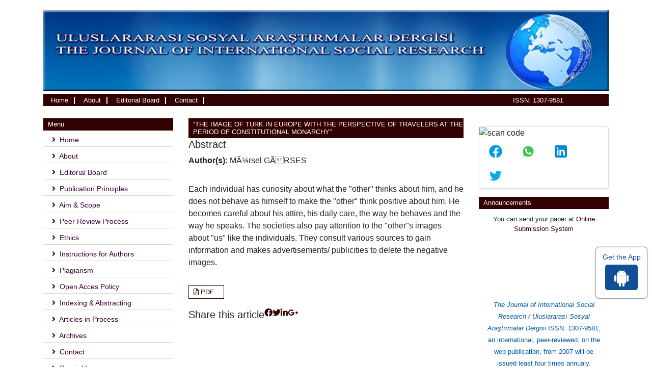

--- FILE ---
content_type: text/html; charset=UTF-8
request_url: https://www.sosyalarastirmalar.com/abstract/the-image-of-turk-in-europe-with-the-perspective-of-travelers-at-the-period-of-constitutional-monarchy-72836.html
body_size: 4898
content:
<!DOCTYPE html>
<html>
<head>
<meta charset="utf-8">
<meta name="viewport" content="width=device-width, initial-scale=1.0">
<link rel="stylesheet" href="https://pro.fontawesome.com/releases/v5.10.0/css/all.css"
integrity="sha384-AYmEC3Yw5cVb3ZcuHtOA93w35dYTsvhLPVnYs9eStHfGJvOvKxVfELGroGkvsg+p" crossorigin="anonymous" />
<link rel="canonical" href="https://www.sosyalarastirmalar.com/abstract/the-image-of-turk-in-europe-with-the-perspective-of-travelers-at-the-period-of-constitutional-monarchy-72836.html">
<link rel="alternate" href="https://www.sosyalarastirmalar.com/abstract/the-image-of-turk-in-europe-with-the-perspective-of-travelers-at-the-period-of-constitutional-monarchy-72836.html" hreflang="en-us" />
<meta name="google-site-verification" content="jrPZCJT4lNdwWW74qpNZpYIdbrMpZ11bJlN5UtpNQIQ" />
<link rel="stylesheet" href="https://cdnjs.cloudflare.com/ajax/libs/font-awesome/4.7.0/css/font-awesome.min.css" />
<!-- Latest compiled and minified CSS -->
<link rel="stylesheet" href="https://maxcdn.bootstrapcdn.com/bootstrap/4.5.2/css/bootstrap.min.css" />
<link rel="stylesheet" type="text/css" href="/assets/css/style.css">
<link rel="stylesheet" type="text/css" href="/assets/css/responsive.css">
<link rel="stylesheet" type="text/css" href="/assets/css/author.css" >

<!-- Global site tag (gtag.js) - Google Analytics -->
<script async src="https://www.googletagmanager.com/gtag/js?id=G-P613HSD0XJ"></script>
<script>
  window.dataLayer = window.dataLayer || [];
  function gtag(){dataLayer.push(arguments);}
  gtag('js', new Date());

  gtag('config', 'G-P613HSD0XJ');
</script>
<title>?THE IMAGE OF TURK IN EUROPE WITH THE PERSPECTIVE OF TRAVELE | 72836</title>
<meta name="keywords" content="M�rsel G�RSES, Constitutional Period, Travel Books, Image"/>
    
<meta name="description" content="Each individual has curiosity about what the &quot;other&quot; thinks about him, and he does not behave as himself to make the &quot;other&quot; think posi..72836"/>
<meta name="citation_publisher" content="The Journal of International Social Research" />
<meta name="citation_journal_title" content="The Journal of International Social Research">
<meta name="citation_title" content="“THE IMAGE OF TURK IN EUROPE WITH THE PERSPECTIVE OF TRAVELERS AT THE PERIOD OF CONSTITUTIONAL MONARCHY”">
<meta name="citation_author" content="M�rsel G�RSES" />
<meta name="citation_year" content="2012">
<meta name="citation_volume" content="5">
<meta name="citation_issue" content="21">
<meta name="citation_issn" content="1307-9581">
<meta name="citation_publication_date" content="2012/10/15" />
<meta name="citation_firstpage" content="134">
<meta name="citation_lastpage" content="157">
<meta name="citation_abstract" content="Each individual has curiosity about what the &quot;other&quot; thinks about him, and he does not behave as himself to make the &quot;other&quot; think positive about him. He becomes careful about his attire, his daily care, the way he behaves and the way he speaks. The societies also pay attention to the &quot;other&quot;s images about &quot;us&quot; like the individuals. They consult various sources to gain information and makes advertisements/ publicities to delete the negative images.">
<meta name="citation_pdf_url" content="https://www.sosyalarastirmalar.com/articles/the-image-of-turk-in-europe-with-the-perspective-of-travelers-at-the-period-of-constitutional-monarchy.pdf">
<meta name="citation_abstract_html_url" content="https://www.sosyalarastirmalar.com/abstract/the-image-of-turk-in-europe-with-the-perspective-of-travelers-at-the-period-of-constitutional-monarchy-72836.html">    
</head>
<body>
    <!-- navbar header start -->
    <header>
        <div class="container custom-container">
            <div class="complete-background">
                <div class="top-header">
                    <div class="row m-0">
                        <div class="col-lg-12 col-md-12 d-flex flex-column justify-content-center p-0">
                            <div class="header-logo">
                                <img src="/assets/images/logo.jpg" width="100%" alt="Journal of International Social Research Logo">
                            </div>
                        </div>
                    </div>
                    <div class="row m-0 nav-header">
                        <div class="col-lg-9 col-md-9 col-sm-6 col-6">
                            <div>
                                <nav class="navbar navbar-expand-lg navbar-expand-md p-0">
                                    <button class="navbar-toggler custom-toggler" type="button" data-toggle="collapse"
                                        data-target="#navbarNav" aria-controls="navbarNav" aria-expanded="false"
                                        aria-label="Toggle navigation">
                                       <span><i class="fa fa-bars" aria-hidden="true"></i></span>
                                    </button>
                                    <div class="collapse navbar-collapse" id="navbarNav">
                                        <ul class="navbar-nav custom-navbar">
                                            <li class="nav-item active">
                                                <a href="https://www.sosyalarastirmalar.com/" title="Click here">Home <span class="sr-only">(current)</span></a>
                                            </li>
                                            <li class="nav-item">
                                                <a href="https://www.sosyalarastirmalar.com/about.html" title="Click here">About</a>
                                            </li>
                                            <li class="nav-item">
                                                <a href="https://www.sosyalarastirmalar.com/editorial-board.html" title="Click here">Editorial Board</a>
                                            </li>
                                            <li class="nav-item">
                                                <a href="https://www.sosyalarastirmalar.com/contact.html" title="Click here">Contact</a>
                                            </li>
                                        </ul>
                                    </div>
                                </nav>
                            </div>
                        </div>
                        <div class="col-lg-3 col-md-3 col-sm-6 col-6 search-bar">
                            <ul>
                                <li>ISSN: 1307-9581</li>
                            </ul>
                        </div>
                    </div>
                </div>
            </div>
        </div>
    </header>
    <!-- navbar header end -->    <section class="mt-4">
        <div class="container">
            <div class="row">
             <div class="col-lg-3">
    <div class="card custom-card">
       <h5 class="card-header custom-header">Menu</h5>
       <ul class="quick-lists">
           <li><a href="https://www.sosyalarastirmalar.com/" title="Clcik here"><i class="fas fa-angle-right mr-1"></i> Home</a></li>
           <li><a href="https://www.sosyalarastirmalar.com/about.html" title="Clcik here"><i class="fas fa-angle-right mr-1"></i> About</a></li>
           <li><a href="https://www.sosyalarastirmalar.com/editorial-board.html" title="Clcik here"><i class="fas fa-angle-right mr-1"></i> Editorial Board</a></li>
           <li><a href="https://www.sosyalarastirmalar.com/publication-principles.html" title="Clcik here"><i class="fas fa-angle-right mr-1"></i> Publication Principles</a></li>
           <li><a href="https://www.sosyalarastirmalar.com/aims-and-scope.html" title="Clcik here"><i class="fas fa-angle-right mr-1"></i> Aim & Scope</a></li>
           <li><a href="https://www.sosyalarastirmalar.com/peer-review-process.html" title="Clcik here"><i class="fas fa-angle-right mr-1"></i> Peer Review Process</a></li>
           <li><a href="https://www.sosyalarastirmalar.com/ethics.html" title="Clcik here"><i class="fas fa-angle-right mr-1"></i> Ethics</a></li>
		   <li><a href="https://www.sosyalarastirmalar.com/instructions-for-authors.html" title="Clcik here"><i class="fas fa-angle-right mr-1"></i> Instructions for Authors</a></li>
           <li><a href="https://www.sosyalarastirmalar.com/plagiarism.html" title="Clcik here"><i class="fas fa-angle-right mr-1"></i> Plagiarism</a></li>
           <li><a href="https://www.sosyalarastirmalar.com/open-access-policy.html" title="Clcik here"><i class="fas fa-angle-right mr-1"></i> Open Acces Policy</a></li>
           <li><a href="https://www.sosyalarastirmalar.com/indexing-abstracting.html" title="Clcik here"><i class="fas fa-angle-right mr-1"></i> Indexing & Abstracting</a></li>
           <li><a href="https://www.sosyalarastirmalar.com/inpress.html" title="Clcik here"><i class="fas fa-angle-right mr-1"></i> Articles in Process</a></li>
           <!--<li><a href="https://www.sosyalarastirmalar.com/current-issue.html" title="Clcik here"><i class="fas fa-angle-right mr-1"></i> Current Issue</a></li>-->
           <li><a href="https://www.sosyalarastirmalar.com/archive.html" title="Clcik here"><i class="fas fa-angle-right mr-1"></i> Archives</a></li>
           <li><a href="https://www.sosyalarastirmalar.com/contact.html" title="Clcik here"><i class="fas fa-angle-right mr-1"></i> Contact</a></li>
           <li><a href="https://www.sosyalarastirmalar.com/special-issue.html" title="Clcik here"><i class="fas fa-angle-right mr-1"></i> Special Issue</a></li>
       </ul>
    </div>
    <div class="card custom-card">
       <h5 class="card-header custom-header">Menu</h5>
       <div class="mt-3 left-side-images">
           <p><img src="/assets/images/left-image1.png" width="100%"></p>
            <p><img src="/assets/images/left-image2.jpg"></p>
       </div>
    </div>
    
    <div class="card text-center font-size-18 bg-theme mb-3 shadow-2dp">
    <div class="card-body p-1"> <i class="fa fa-whatsapp" aria-hidden="true"></i> +443308224832</div>
    </div>
    
    
<!--========== Recomended Conferences ==================-->
 
<!--Twitter starting-->
<div class="sidebar pt-20 pl-10  mt-xs-0" align="center">
  <a class="twitter-timeline" href="https://twitter.com/TheJournalofIn2" data-width="450" data-height="300">Tweets by TheJournalofIn2</a> 
<script async src="https://platform.twitter.com/widgets.js" charset="utf-8"></script>
</div>
<!--Twitter ending--> 
    
<!--========== pmc/pubmed articles==================-->
    
<!--========== pmc/pubmed articles==================-->    
</div>                <div class="col-lg-6">
                     <div class="card custom-card">
            <h1 class="card-header custom-header">“THE IMAGE OF TURK IN EUROPE WITH THE PERSPECTIVE OF TRAVELERS AT THE PERIOD OF CONSTITUTIONAL MONARCHY”</h1>
            <h5 class="font-size-22 fweight-500 grey-800">Abstract</h5>
			<p><strong>Author(s):</strong> MÃ¼rsel GÃRSES</p>
			<p><p>Each individual has curiosity about what the &quot;other&quot; thinks about him, and he does not behave as himself to make the &quot;other&quot; think positive about him. He becomes careful about his attire, his daily care, the way he behaves and the way he speaks. The societies also pay attention to the &quot;other&quot;s images about &quot;us&quot; like the individuals. They consult various sources to gain information and makes advertisements/ publicities to delete the negative images.</p></p>
			<nav class="nav custom-archor">
												<a href="https://www.sosyalarastirmalar.com/articles/the-image-of-turk-in-europe-with-the-perspective-of-travelers-at-the-period-of-constitutional-monarchy.pdf" title="Click here" class="nav-link"><i class="far fa-file-pdf"></i> PDF</a>
							</nav>
          
            <nav class="nav social-icons pt-3">
            <p class="lead">Share this article</p>
                <a title="Click here" target="_blank" href="https://www.facebook.com/sharer.php?u=https://www.sosyalarastirmalar.com/abstract/the-image-of-turk-in-europe-with-the-perspective-of-travelers-at-the-period-of-constitutional-monarchy-72836.html" ><i class="fab fa-facebook-f"></i></a>
                <a title="Click here" target="_blank" href="https://twitter.com/share?url=https://www.sosyalarastirmalar.com/abstract/the-image-of-turk-in-europe-with-the-perspective-of-travelers-at-the-period-of-constitutional-monarchy-72836.html"><i class="fab fa-twitter"></i></a>
                <a title="Click here" target="_blank" href="https://www.linkedin.com/shareArticle?mini=true&url=https://www.sosyalarastirmalar.com/abstract/the-image-of-turk-in-europe-with-the-perspective-of-travelers-at-the-period-of-constitutional-monarchy-72836.html" ><i class="fab fa-linkedin-in"></i></a>
                <a title="Click here" target="_blank" href="https://plus.google.com/share?url=https://www.sosyalarastirmalar.com/abstract/the-image-of-turk-in-europe-with-the-perspective-of-travelers-at-the-period-of-constitutional-monarchy-72836.html"><i class="fab fa-google-plus-g"></i></a>
            </nav>     
                    </div>
                </div>
              <div class="col-lg-3">
<!------qrcode--------->    
<div class="card shadow-sm sidebar mb-3 mt-3">
    <div class="list-group list-group-flush qr_code_image">
    <img title="QR" alt="scan code" src="https://chart.googleapis.com/chart?chs=185x185&cht=qr&chl=https%3A%2F%2Fwww.sosyalarastirmalar.com%2Fabstract%2Fthe-image-of-turk-in-europe-with-the-perspective-of-travelers-at-the-period-of-constitutional-monarchy-72836.html&chld=M|0&icqrf=00b1e4" />
    <!-- social icons-->
        <nav class="nav nav-pills social-icons-footer sidebar_social_icons a-pl-0">
            <a title="Share This Article" target="_blank" class="nav-link" href="https://www.facebook.com/sharer.php?s=100&amp;p[title]=&p[url]=https%3A%2F%2Fwww.sosyalarastirmalar.com%2Fabstract%2Fthe-image-of-turk-in-europe-with-the-perspective-of-travelers-at-the-period-of-constitutional-monarchy-72836.html"><img alt="facebook" src="https://www.sosyalarastirmalar.com/assets/socials/facebook.png" /></a>

            <a title="Share This Article" target="_blank" class="nav-link" href="https://web.whatsapp.com/send?text=https%3A%2F%2Fwww.sosyalarastirmalar.com%2Fabstract%2Fthe-image-of-turk-in-europe-with-the-perspective-of-travelers-at-the-period-of-constitutional-monarchy-72836.html" title="Share This Article" target="_blank" class="nav-link"><img alt="whatsapp" src="https://www.sosyalarastirmalar.com/assets/socials/whatsapp.png" /></a>

            <a title="Share This Article" target="_blank" class="nav-link" href="https://www.linkedin.com/sharing/share-offsite/?url=https%3A%2F%2Fwww.sosyalarastirmalar.com%2Fabstract%2Fthe-image-of-turk-in-europe-with-the-perspective-of-travelers-at-the-period-of-constitutional-monarchy-72836.html" title="Share This Article" target="_blank" class="nav-link"><img alt="linkedin" src="https://www.sosyalarastirmalar.com/assets/socials/linkedin.png" /></a>

            <a title="Share This Article" target="_blank" class="nav-link" href="https://twitter.com/share?text=&url=https%3A%2F%2Fwww.sosyalarastirmalar.com%2Fabstract%2Fthe-image-of-turk-in-europe-with-the-perspective-of-travelers-at-the-period-of-constitutional-monarchy-72836.html" class="nav-link"><img alt="twitter" src="https://www.sosyalarastirmalar.com/assets/socials/twitter.png" /></a>		
        </nav>
    <!-- end icons -->
    </div>	
</div>
 
<!------qrcode end--------->     
 

     <div class="card custom-card">
       <h5 class="card-header custom-header">Announcements</h5>
        <marquee onmouseover="this.stop();" onmouseout="this.start();" scrollamount="4" direction="up" height="170px" style="font-size: 10pt; text-align:center">
          <p class="m-0">You can send your paper at <a href="https://www.scholarscentral.org/submissions/international-social-research.html" title="Click here" target="_blank">Online Submission System</a></p>
        </marquee>

        <div>
           <div>
             <ul class="left-side-list">
               <li>
                 <em>The Journal of International Social Research&nbsp;/ Uluslararası Sosyal Araştırmalar Dergisi</em>
                  ISSN: 1307-9581, an international, peer-reviewed, on the web publication, from 2007 will be issued least four times annualy.
               </li>
               <li>
                 Our journal is an independent academic publication based on research in social sciences, contributing to its field and trying to publish scientific articles that will bring innovation to the original and social sciences.
               </li>
               <li>
                 The journal has got an international editorial board and referee board, mainly embodied from the each individually professional on the social research fields.
               </li>
               <li>
                 Uluslararası Sosyal Araştırmalar Dergisi / The Journal of International Social Research became a member of Cross Reff since 2014 and started to assign DOI numbers to the articles.
                  <img src="/assets/images/shadow.png" width="100%" height="5px" alt="image">
               </li>
             </ul>
           </div>
        </div>
   <!-----supplimentary issues---->    
       
<!-----supplimentary issues end---->   
		<!--==========Indexed in==============-->
    	<h6><a  target="_blank" href="https://scholar.google.com/citations?hl=en&user=-9xIHtEAAAAJ" title="Click here">Google Scholar citation report</a></h6>
	 	<h6 style="font-weight:bold;">Citations : 8982</h6>
	
	<p><a  target="_blank" href="https://scholar.google.com/citations?hl=en&user=-9xIHtEAAAAJ" title="Click here">The Journal of International Social Research received 8982 citations as per Google Scholar report</a></p>
	
	    <div class="card shadow-sm sidebar mb-3">
        <a href="https://www.sosyalarastirmalar.com/citations.html" title="Click here"><img src="https://www.longdom.org/admin/citation-images/the-journal-of-international-social-research-citation.png" alt="Flyer image" class="img-fluid p_rel" /></a>
    </div> 
    	
	<!--==========Publon Url==============-->
    	<h6><a href="https://publons.com/journal/375560/the-journal-of-international-social-research/" target="_blank" title="Click here">The Journal of International Social Research peer review process verified by publons</a></h6>
    <div class="card shadow-sm sidebar mb-3">
        <a href="https://publons.com/journal/375560/the-journal-of-international-social-research/" target="_blank" title="Click here"><img src="https://www.longdom.org/admin/publon-images/the-journal-of-international-social-research-publon.png" alt="Flyer image" class="img-fluid p_rel" height="200px" /></a>
    </div> 
            
   <!--==========Publon Url end==============-->   
   
    </div>
</div>            </div>
        </div>
    </section>
<footer class="pt-3">
  <div class="container">
    <div class="row">
      <div class="text-center w-100 footer-content">
      <p class="m-0"><a href="https://www.sosyalarastirmalar.com/" title="Click here">The Journal of International Social Research / Uluslararası Sosyal Araştırmalar Dergisi</a>, ISSN: 1307-9581</p>
      <p class="m-0">Copyright 2025. All rights reserved.</p>
      </div>
    </div>
  </div>

</footer>
<div class="app-view">
    Get the App
    <p><a href="https://play.google.com/store/apps/details?id=com.journals.jisr" target="_blank"><i class="fa fa-android" aria-hidden="true"></i></a></p>
</div>
<a id="back-to-top" href="#" class="btn btn-dark btn-lg back-to-top text-white" role="button"><i class="fa fa-chevron-up"></i></a>
<script src="https://ajax.googleapis.com/ajax/libs/jquery/3.5.1/jquery.min.js"></script>
<!-- Latest compiled JavaScript -->
<script src="https://maxcdn.bootstrapcdn.com/bootstrap/4.5.2/js/bootstrap.min.js"></script>
<!--scorll to top-->
<script type="text/javascript">
    $(document).ready(function() {
        $(window).scroll(function() {
            if ($(this).scrollTop() > 50) {
                $("#back-to-top").fadeIn();
            } else {
                $("#back-to-top").fadeOut();
            }
        });
        // scroll body to 0px on click
        $("#back-to-top").click(function() {
            $("body,html").animate({
                    scrollTop: 0,
                },
                400
            );
            return false;
        });
    });
</script>
<!--scorll to top End-->
<script defer src="https://static.cloudflareinsights.com/beacon.min.js/vcd15cbe7772f49c399c6a5babf22c1241717689176015" integrity="sha512-ZpsOmlRQV6y907TI0dKBHq9Md29nnaEIPlkf84rnaERnq6zvWvPUqr2ft8M1aS28oN72PdrCzSjY4U6VaAw1EQ==" data-cf-beacon='{"version":"2024.11.0","token":"7ffd608422d84316a345159a15313c38","r":1,"server_timing":{"name":{"cfCacheStatus":true,"cfEdge":true,"cfExtPri":true,"cfL4":true,"cfOrigin":true,"cfSpeedBrain":true},"location_startswith":null}}' crossorigin="anonymous"></script>
</body>
</html>

--- FILE ---
content_type: text/css
request_url: https://www.sosyalarastirmalar.com/assets/css/style.css
body_size: 820
content:
body {
    color: #222;
    margin: 20px 0 20px 0px;
    font-family: Tahoma, Verdana, sans-serif;
}

/*navbar css start*/
.nav-header {
    background-color: #330000;
    margin-top: 5px !important;
}

.custom-navbar {
    width: 100%;
    display: flex;
    flex-direction: row;
    padding: 0;
}

.custom-navbar li a {

    font-family: Tahoma, Verdana, sans-serif;
    font-size: 13px;
    color: #fff;
}

.custom-navbar li {
    padding: 0 30px 0 0px;
    position: relative;
}

.custom-navbar li:after {
    content: '';
    border-left: 2px solid #fff;
    position: absolute;
    height: 14px;
    right: 17px;
    top: 6px;
}

.search-bar {
    display: flex;
    flex-direction: column;
    justify-content: center;
    align-items: center;
}

.search-bar ul {
    list-style: none;
    margin: 0;
    font-family: Tahoma, Verdana, sans-serif;
    font-size: 13px;
    color: #fff;
    padding: 0;
}

.custom-toggler {
    color: #fff;

}

.custom-toggler:focus {
    outline: none;
}

/*navbar end*/

/*second section css*/
.custom-card {
    border: none;
    /* padding: 0; */
    /* margin: 0; */
    border-radius: inherit;
}

.custom-header {
    background: #330000;
    color: #fff;
    padding: 4px 0 4px 9px;
    margin: 0;
    font-size: 13px;
    display: flex;
    flex-direction: column;
    justify-content: center;
    border-radius: inherit !important;
}

.quick-lists {
    list-style: none;
    padding: 0;
}

.quick-lists li a {
    line-height: 25px;
    font-size: 14px;
    text-decoration: none;
    display: block;
    color: #330033;
    padding: 6px 0 0 17px;
    font-weight: 500;
    border-bottom: 1px solid #dadada;
}

.quick-lists li a:hover {
    color: #330066;
    background: #ede9e9;
}

.left-side-images {
    display: flex;
    flex-direction: column;
    align-items: center;
}

.list-view {
    list-style: none;
    padding: 0;
}

.list-view li a {
    color: #808000;
    font-size: 14px;
}

/*second sectiond end*/


.search-content p {
    font-size: 12px;
    text-align: center;
    background-color: #F0F0F0;
    font-weight: 700;
}

.left-side-list {
    list-style: none;
    padding: 0;
    font-size: 13px;
    text-align: center;
    line-height: 23px;
}

.left-side-list li {
    padding: 6px 16px 6px 16px;
    color: #0059A5;
}

.middle-image {
    display: flex;
    flex-direction: row;
    align-items: center;
}

.middle-image img {
    width: 130px;
}

.middle-image p {
    padding: 20px 30px 0 30px;
}

.footer-content {
    border-top: 1px solid #330000;
    /*border-bottom: 1px solid #330000;*/
    padding: 10px 0 10px 0;
}

.footer-content p {
    font-size: 14px;
}

.footer-content p a {
    color: #222;
}

.custom-nav-link a {
    padding: 12px 0 0 14px;
    font-size: 12px;
}

/*p {
    font-size: 12px;
}*/

a {
    color: #330000;
}

.custom-archor a {
    min-width: 70px;
    color: #330000;
    ;
    border: 1px solid #330000;
    ;
    display: inline-block;
    padding: 3px 9px;
    margin: 0 10px 0 0;
    font-size: 13px;
    font-weight: 500;
}

.custom-archor a:hover {
    background-color: #330000;
    color: #fff;
    border: 1px solid #330000 !important;
    box-shadow: none;
}

.oswald {
    font-size: 13px;
}

.authors-list li {
    font-size: 13px;
}

.font-size-12 {
    font-size: 13px;
    font-weight: 700;
}

.back-to-top {
    position: fixed;
    bottom: 25px;
    right: 25px;
    display: none;
    z-index: 102;
}

.app-view {
    color: #104e97 !important;
    font: 15px arial;
    padding: 10px 5px;
    margin: 10px;
    width: 100px;
    background: #fff;
    border-radius: 6px;
    right: 0;
    border: 1px solid #fff;
    text-align: center;
    box-shadow: 0 0 3px #000;
    z-index: 2000;
    position: fixed;
    top: 66%;
    height: 100px;
    font-size: 14px;
    font-weight: 500;
}

.app-view i {
    background: #104e97 !important;
    text-align: center;
    display: inline-block;
    padding: 7px 18px;
    border-radius: 5px;
    font-size: 36px;
    color: #fff;
    margin: 7px 0 0 0;
}

.editorial-board-class {
    font-size: 12px;
    background-color: #300;
    color: #fff;
    padding: 4px 10px 4px 10px;
    margin: 0;
}




/*******************************/

.tooltip1 {
    position: relative;
    display: inline-block;
    opacity: 1 !important;
    padding-left: 3%;
}

.tooltip1 .tooltiptext {
    visibility: hidden;
    width: 250px;
    background-color: #eee;
    color: #555;
    border-radius: 6px;
    padding: 5px 11px;
    border: 1px solid rgba(0, 0, 0, .125);

    /* Position the tooltip */
    position: absolute;
    z-index: 1;
    top: 100%;
}

.tooltip1:hover .tooltiptext {
    visibility: visible;
}

.journal_impact-view th {
    padding: 0 12px 0 12px;
    vertical-align: top;
    border: 1px solid #dee2e6;
    font-size: 12px;
}

.journal_impact-view td {
    padding: 0 12px 0 12px;
    vertical-align: top;
    border: 1px solid #dee2e6;
    font-size: 12px;
}

.journal_impact-view {
    border: 1px solid #eee;
    margin: 8px 0 0px 0;
}


--- FILE ---
content_type: text/css
request_url: https://www.sosyalarastirmalar.com/assets/css/responsive.css
body_size: -333
content:

@media (max-width: 1024px) and (min-width: 320px){
.custom-container{
	max-width: 100%;
    padding: 0
}
body {
     margin: 0;
}
}
@media (max-width: 570px) and (min-width: 320px){
.advertizment-image{
	width: 100%;
}
}
@media (max-width: 768px) and (min-width: 320px){
	
	.custom-navbar{
		display: block;
		flex-direction: column;
	}
}